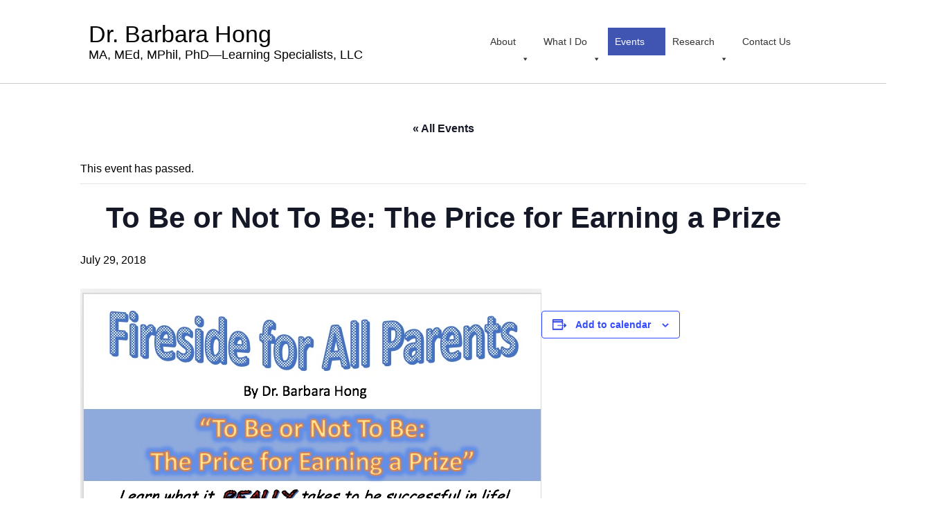

--- FILE ---
content_type: text/html; charset=UTF-8
request_url: https://barbarahong.com/event/to-be-or-not-to-be-the-price-for-earning-a-prize/
body_size: 15909
content:
<!DOCTYPE html PUBLIC "-//W3C//DTD XHTML 1.0 Transitional//EN" "https://www.w3.org/TR/xhtml1/DTD/xhtml1-transitional.dtd">
<html xmlns="https://www.w3.org/1999/xhtml" dir="ltr" lang="en-US" prefix="og: https://ogp.me/ns#">
<head>
<meta charset="UTF-8">
<meta name="viewport" content="width=device-width, initial-scale=1">
<link rel="profile" href="http://gmpg.org/xfn/11">
<link rel="pingback" href="https://barbarahong.com/xmlrpc.php">

<meta http-equiv="content-type" content="text/html; charset=UTF-8" />
<link rel="stylesheet" type="text/css" href="https://barbarahong.com/wp-content/themes/barbarahong/style.css" />
<link rel='stylesheet' id='tec-variables-skeleton-css' href='https://barbarahong.com/wp-content/plugins/event-tickets/common/build/css/variables-skeleton.css?ver=6.10.1' type='text/css' media='all' />
<link rel='stylesheet' id='tribe-common-skeleton-style-css' href='https://barbarahong.com/wp-content/plugins/event-tickets/common/build/css/common-skeleton.css?ver=6.10.1' type='text/css' media='all' />
<link rel='stylesheet' id='tribe-events-views-v2-bootstrap-datepicker-styles-css' href='https://barbarahong.com/wp-content/plugins/the-events-calendar/vendor/bootstrap-datepicker/css/bootstrap-datepicker.standalone.min.css?ver=6.15.14' type='text/css' media='all' />
<link rel='stylesheet' id='tribe-tooltipster-css-css' href='https://barbarahong.com/wp-content/plugins/event-tickets/common/vendor/tooltipster/tooltipster.bundle.min.css?ver=6.10.1' type='text/css' media='all' />
<link rel='stylesheet' id='tribe-events-views-v2-skeleton-css' href='https://barbarahong.com/wp-content/plugins/the-events-calendar/build/css/views-skeleton.css?ver=6.15.14' type='text/css' media='all' />
<link rel='stylesheet' id='tribe-events-views-v2-print-css' href='https://barbarahong.com/wp-content/plugins/the-events-calendar/build/css/views-print.css?ver=6.15.14' type='text/css' media='print' />
<link rel='stylesheet' id='tec-variables-full-css' href='https://barbarahong.com/wp-content/plugins/event-tickets/common/build/css/variables-full.css?ver=6.10.1' type='text/css' media='all' />
<link rel='stylesheet' id='tribe-common-full-style-css' href='https://barbarahong.com/wp-content/plugins/event-tickets/common/build/css/common-full.css?ver=6.10.1' type='text/css' media='all' />
<link rel='stylesheet' id='tribe-events-views-v2-full-css' href='https://barbarahong.com/wp-content/plugins/the-events-calendar/build/css/views-full.css?ver=6.15.14' type='text/css' media='all' />

		<!-- All in One SEO 4.9.3 - aioseo.com -->
		<title>To Be or Not To Be: The Price for Earning a Prize - Dr. Barbara Hong</title>
	<meta name="robots" content="max-image-preview:large" />
	<meta name="author" content="Barbara Hong"/>
	<link rel="canonical" href="https://barbarahong.com/event/to-be-or-not-to-be-the-price-for-earning-a-prize/" />
	<meta name="generator" content="All in One SEO (AIOSEO) 4.9.3" />
		<meta property="og:locale" content="en_US" />
		<meta property="og:site_name" content="Dr. Barbara Hong -   MA, MEd, MPhil, PhD—Learning Specialists, LLC" />
		<meta property="og:type" content="article" />
		<meta property="og:title" content="To Be or Not To Be: The Price for Earning a Prize - Dr. Barbara Hong" />
		<meta property="og:url" content="https://barbarahong.com/event/to-be-or-not-to-be-the-price-for-earning-a-prize/" />
		<meta property="article:published_time" content="2018-08-30T01:51:46+00:00" />
		<meta property="article:modified_time" content="2018-08-30T01:51:46+00:00" />
		<meta name="twitter:card" content="summary_large_image" />
		<meta name="twitter:title" content="To Be or Not To Be: The Price for Earning a Prize - Dr. Barbara Hong" />
		<script type="application/ld+json" class="aioseo-schema">
			{"@context":"https:\/\/schema.org","@graph":[{"@type":"BreadcrumbList","@id":"https:\/\/barbarahong.com\/event\/to-be-or-not-to-be-the-price-for-earning-a-prize\/#breadcrumblist","itemListElement":[{"@type":"ListItem","@id":"https:\/\/barbarahong.com#listItem","position":1,"name":"Home","item":"https:\/\/barbarahong.com","nextItem":{"@type":"ListItem","@id":"https:\/\/barbarahong.com\/events\/#listItem","name":"Events"}},{"@type":"ListItem","@id":"https:\/\/barbarahong.com\/events\/#listItem","position":2,"name":"Events","item":"https:\/\/barbarahong.com\/events\/","nextItem":{"@type":"ListItem","@id":"https:\/\/barbarahong.com\/tag\/faith\/#listItem","name":"Faith"},"previousItem":{"@type":"ListItem","@id":"https:\/\/barbarahong.com#listItem","name":"Home"}},{"@type":"ListItem","@id":"https:\/\/barbarahong.com\/tag\/faith\/#listItem","position":3,"name":"Faith","item":"https:\/\/barbarahong.com\/tag\/faith\/","nextItem":{"@type":"ListItem","@id":"https:\/\/barbarahong.com\/event\/to-be-or-not-to-be-the-price-for-earning-a-prize\/#listItem","name":"To Be or Not To Be: The Price for Earning a Prize"},"previousItem":{"@type":"ListItem","@id":"https:\/\/barbarahong.com\/events\/#listItem","name":"Events"}},{"@type":"ListItem","@id":"https:\/\/barbarahong.com\/event\/to-be-or-not-to-be-the-price-for-earning-a-prize\/#listItem","position":4,"name":"To Be or Not To Be: The Price for Earning a Prize","previousItem":{"@type":"ListItem","@id":"https:\/\/barbarahong.com\/tag\/faith\/#listItem","name":"Faith"}}]},{"@type":"Organization","@id":"https:\/\/barbarahong.com\/#organization","name":"Dr. Barbara Hong","description":"MA, MEd, MPhil, PhD\u2014Learning Specialists, LLC","url":"https:\/\/barbarahong.com\/"},{"@type":"Person","@id":"https:\/\/barbarahong.com\/author\/barbara-hong\/#author","url":"https:\/\/barbarahong.com\/author\/barbara-hong\/","name":"Barbara Hong","image":{"@type":"ImageObject","@id":"https:\/\/barbarahong.com\/event\/to-be-or-not-to-be-the-price-for-earning-a-prize\/#authorImage","url":"https:\/\/secure.gravatar.com\/avatar\/3d06774ac1e02b0a78e79b74210c55b15170bf98a623e7d2e3cf3b8666295c64?s=96&d=mm&r=g","width":96,"height":96,"caption":"Barbara Hong"}},{"@type":"WebPage","@id":"https:\/\/barbarahong.com\/event\/to-be-or-not-to-be-the-price-for-earning-a-prize\/#webpage","url":"https:\/\/barbarahong.com\/event\/to-be-or-not-to-be-the-price-for-earning-a-prize\/","name":"To Be or Not To Be: The Price for Earning a Prize - Dr. Barbara Hong","inLanguage":"en-US","isPartOf":{"@id":"https:\/\/barbarahong.com\/#website"},"breadcrumb":{"@id":"https:\/\/barbarahong.com\/event\/to-be-or-not-to-be-the-price-for-earning-a-prize\/#breadcrumblist"},"author":{"@id":"https:\/\/barbarahong.com\/author\/barbara-hong\/#author"},"creator":{"@id":"https:\/\/barbarahong.com\/author\/barbara-hong\/#author"},"image":{"@type":"ImageObject","url":"https:\/\/barbarahong.com\/wp-content\/uploads\/2018\/08\/8.jpeg","@id":"https:\/\/barbarahong.com\/event\/to-be-or-not-to-be-the-price-for-earning-a-prize\/#mainImage","width":666,"height":962},"primaryImageOfPage":{"@id":"https:\/\/barbarahong.com\/event\/to-be-or-not-to-be-the-price-for-earning-a-prize\/#mainImage"},"datePublished":"2018-08-30T01:51:46+00:00","dateModified":"2018-08-30T01:51:46+00:00"},{"@type":"WebSite","@id":"https:\/\/barbarahong.com\/#website","url":"https:\/\/barbarahong.com\/","name":"Dr. Barbara Hong","description":"MA, MEd, MPhil, PhD\u2014Learning Specialists, LLC","inLanguage":"en-US","publisher":{"@id":"https:\/\/barbarahong.com\/#organization"}}]}
		</script>
		<!-- All in One SEO -->


	<!-- This site is optimized with the Yoast SEO plugin v26.8 - https://yoast.com/product/yoast-seo-wordpress/ -->
	<link rel="canonical" href="https://barbarahong.com/event/to-be-or-not-to-be-the-price-for-earning-a-prize/" />
	<meta property="og:locale" content="en_US" />
	<meta property="og:type" content="article" />
	<meta property="og:title" content="To Be or Not To Be: The Price for Earning a Prize - Dr. Barbara Hong" />
	<meta property="og:url" content="https://barbarahong.com/event/to-be-or-not-to-be-the-price-for-earning-a-prize/" />
	<meta property="og:site_name" content="Dr. Barbara Hong" />
	<meta property="og:image" content="https://barbarahong.com/wp-content/uploads/2018/08/8.jpeg" />
	<meta property="og:image:width" content="666" />
	<meta property="og:image:height" content="962" />
	<meta property="og:image:type" content="image/jpeg" />
	<meta name="twitter:card" content="summary_large_image" />
	<script type="application/ld+json" class="yoast-schema-graph">{"@context":"https://schema.org","@graph":[{"@type":"WebPage","@id":"https://barbarahong.com/event/to-be-or-not-to-be-the-price-for-earning-a-prize/","url":"https://barbarahong.com/event/to-be-or-not-to-be-the-price-for-earning-a-prize/","name":"To Be or Not To Be: The Price for Earning a Prize - Dr. Barbara Hong","isPartOf":{"@id":"https://barbarahong.com/#website"},"primaryImageOfPage":{"@id":"https://barbarahong.com/event/to-be-or-not-to-be-the-price-for-earning-a-prize/#primaryimage"},"image":{"@id":"https://barbarahong.com/event/to-be-or-not-to-be-the-price-for-earning-a-prize/#primaryimage"},"thumbnailUrl":"https://barbarahong.com/wp-content/uploads/2018/08/8.jpeg","datePublished":"2018-08-30T01:51:46+00:00","breadcrumb":{"@id":"https://barbarahong.com/event/to-be-or-not-to-be-the-price-for-earning-a-prize/#breadcrumb"},"inLanguage":"en-US","potentialAction":[{"@type":"ReadAction","target":["https://barbarahong.com/event/to-be-or-not-to-be-the-price-for-earning-a-prize/"]}]},{"@type":"ImageObject","inLanguage":"en-US","@id":"https://barbarahong.com/event/to-be-or-not-to-be-the-price-for-earning-a-prize/#primaryimage","url":"https://barbarahong.com/wp-content/uploads/2018/08/8.jpeg","contentUrl":"https://barbarahong.com/wp-content/uploads/2018/08/8.jpeg","width":666,"height":962},{"@type":"BreadcrumbList","@id":"https://barbarahong.com/event/to-be-or-not-to-be-the-price-for-earning-a-prize/#breadcrumb","itemListElement":[{"@type":"ListItem","position":1,"name":"Home","item":"https://barbarahong.com/"},{"@type":"ListItem","position":2,"name":"Events","item":"https://barbarahong.com/events/"},{"@type":"ListItem","position":3,"name":"To Be or Not To Be: The Price for Earning a Prize"}]},{"@type":"WebSite","@id":"https://barbarahong.com/#website","url":"https://barbarahong.com/","name":"Dr. Barbara Hong","description":"  MA, MEd, MPhil, PhD—Learning Specialists, LLC","publisher":{"@id":"https://barbarahong.com/#/schema/person/9ce9b8c8a4ca3d3318e3c1f45693cbbc"},"potentialAction":[{"@type":"SearchAction","target":{"@type":"EntryPoint","urlTemplate":"https://barbarahong.com/?s={search_term_string}"},"query-input":{"@type":"PropertyValueSpecification","valueRequired":true,"valueName":"search_term_string"}}],"inLanguage":"en-US"},{"@type":["Person","Organization"],"@id":"https://barbarahong.com/#/schema/person/9ce9b8c8a4ca3d3318e3c1f45693cbbc","name":"Barbara Hong","image":{"@type":"ImageObject","inLanguage":"en-US","@id":"https://barbarahong.com/#/schema/person/image/","url":"https://secure.gravatar.com/avatar/3d06774ac1e02b0a78e79b74210c55b15170bf98a623e7d2e3cf3b8666295c64?s=96&d=mm&r=g","contentUrl":"https://secure.gravatar.com/avatar/3d06774ac1e02b0a78e79b74210c55b15170bf98a623e7d2e3cf3b8666295c64?s=96&d=mm&r=g","caption":"Barbara Hong"},"logo":{"@id":"https://barbarahong.com/#/schema/person/image/"},"sameAs":["http://barbarahong.com"]},{"@type":"Event","name":"To Be or Not To Be: The Price for Earning a Prize","description":"","image":{"@id":"https://barbarahong.com/event/to-be-or-not-to-be-the-price-for-earning-a-prize/#primaryimage"},"url":"https://barbarahong.com/event/to-be-or-not-to-be-the-price-for-earning-a-prize/","eventAttendanceMode":"https://schema.org/OfflineEventAttendanceMode","eventStatus":"https://schema.org/EventScheduled","startDate":"2018-07-29T00:00:00+00:00","endDate":"2018-07-29T23:59:59+00:00","location":{"@type":"Place","name":"Singapore","description":"","url":"","address":{"@type":"PostalAddress"},"telephone":"","sameAs":""},"@id":"https://barbarahong.com/event/to-be-or-not-to-be-the-price-for-earning-a-prize/#event","mainEntityOfPage":{"@id":"https://barbarahong.com/event/to-be-or-not-to-be-the-price-for-earning-a-prize/"}}]}</script>
	<!-- / Yoast SEO plugin. -->


<link rel="alternate" type="application/rss+xml" title="Dr. Barbara Hong &raquo; To Be or Not To Be: The Price for Earning a Prize Comments Feed" href="https://barbarahong.com/event/to-be-or-not-to-be-the-price-for-earning-a-prize/feed/" />
<link rel="alternate" title="oEmbed (JSON)" type="application/json+oembed" href="https://barbarahong.com/wp-json/oembed/1.0/embed?url=https%3A%2F%2Fbarbarahong.com%2Fevent%2Fto-be-or-not-to-be-the-price-for-earning-a-prize%2F" />
<link rel="alternate" title="oEmbed (XML)" type="text/xml+oembed" href="https://barbarahong.com/wp-json/oembed/1.0/embed?url=https%3A%2F%2Fbarbarahong.com%2Fevent%2Fto-be-or-not-to-be-the-price-for-earning-a-prize%2F&#038;format=xml" />
		<!-- This site uses the Google Analytics by MonsterInsights plugin v9.11.1 - Using Analytics tracking - https://www.monsterinsights.com/ -->
		<!-- Note: MonsterInsights is not currently configured on this site. The site owner needs to authenticate with Google Analytics in the MonsterInsights settings panel. -->
					<!-- No tracking code set -->
				<!-- / Google Analytics by MonsterInsights -->
		<style id='wp-img-auto-sizes-contain-inline-css' type='text/css'>
img:is([sizes=auto i],[sizes^="auto," i]){contain-intrinsic-size:3000px 1500px}
/*# sourceURL=wp-img-auto-sizes-contain-inline-css */
</style>

<link rel='stylesheet' id='dashicons-css' href='https://barbarahong.com/wp-includes/css/dashicons.min.css?ver=6.9' type='text/css' media='all' />
<link rel='stylesheet' id='event-tickets-tickets-css-css' href='https://barbarahong.com/wp-content/plugins/event-tickets/build/css/tickets.css?ver=5.27.3' type='text/css' media='all' />
<link rel='stylesheet' id='event-tickets-tickets-rsvp-css-css' href='https://barbarahong.com/wp-content/plugins/event-tickets/build/css/rsvp-v1.css?ver=5.27.3' type='text/css' media='all' />
<link rel='stylesheet' id='tribe-events-v2-single-skeleton-css' href='https://barbarahong.com/wp-content/plugins/the-events-calendar/build/css/tribe-events-single-skeleton.css?ver=6.15.14' type='text/css' media='all' />
<link rel='stylesheet' id='tribe-events-v2-single-skeleton-full-css' href='https://barbarahong.com/wp-content/plugins/the-events-calendar/build/css/tribe-events-single-full.css?ver=6.15.14' type='text/css' media='all' />
<style id='wp-emoji-styles-inline-css' type='text/css'>

	img.wp-smiley, img.emoji {
		display: inline !important;
		border: none !important;
		box-shadow: none !important;
		height: 1em !important;
		width: 1em !important;
		margin: 0 0.07em !important;
		vertical-align: -0.1em !important;
		background: none !important;
		padding: 0 !important;
	}
/*# sourceURL=wp-emoji-styles-inline-css */
</style>
<link rel='stylesheet' id='wp-block-library-css' href='https://barbarahong.com/wp-includes/css/dist/block-library/style.min.css?ver=6.9' type='text/css' media='all' />
<style id='classic-theme-styles-inline-css' type='text/css'>
/*! This file is auto-generated */
.wp-block-button__link{color:#fff;background-color:#32373c;border-radius:9999px;box-shadow:none;text-decoration:none;padding:calc(.667em + 2px) calc(1.333em + 2px);font-size:1.125em}.wp-block-file__button{background:#32373c;color:#fff;text-decoration:none}
/*# sourceURL=/wp-includes/css/classic-themes.min.css */
</style>
<link rel='stylesheet' id='aioseo/css/src/vue/standalone/blocks/table-of-contents/global.scss-css' href='https://barbarahong.com/wp-content/plugins/all-in-one-seo-pack/dist/Lite/assets/css/table-of-contents/global.e90f6d47.css?ver=4.9.3' type='text/css' media='all' />
<link rel='stylesheet' id='mediaelement-css' href='https://barbarahong.com/wp-includes/js/mediaelement/mediaelementplayer-legacy.min.css?ver=4.2.17' type='text/css' media='all' />
<link rel='stylesheet' id='wp-mediaelement-css' href='https://barbarahong.com/wp-includes/js/mediaelement/wp-mediaelement.min.css?ver=6.9' type='text/css' media='all' />
<style id='jetpack-sharing-buttons-style-inline-css' type='text/css'>
.jetpack-sharing-buttons__services-list{display:flex;flex-direction:row;flex-wrap:wrap;gap:0;list-style-type:none;margin:5px;padding:0}.jetpack-sharing-buttons__services-list.has-small-icon-size{font-size:12px}.jetpack-sharing-buttons__services-list.has-normal-icon-size{font-size:16px}.jetpack-sharing-buttons__services-list.has-large-icon-size{font-size:24px}.jetpack-sharing-buttons__services-list.has-huge-icon-size{font-size:36px}@media print{.jetpack-sharing-buttons__services-list{display:none!important}}.editor-styles-wrapper .wp-block-jetpack-sharing-buttons{gap:0;padding-inline-start:0}ul.jetpack-sharing-buttons__services-list.has-background{padding:1.25em 2.375em}
/*# sourceURL=https://barbarahong.com/wp-content/plugins/jetpack/_inc/blocks/sharing-buttons/view.css */
</style>
<style id='global-styles-inline-css' type='text/css'>
:root{--wp--preset--aspect-ratio--square: 1;--wp--preset--aspect-ratio--4-3: 4/3;--wp--preset--aspect-ratio--3-4: 3/4;--wp--preset--aspect-ratio--3-2: 3/2;--wp--preset--aspect-ratio--2-3: 2/3;--wp--preset--aspect-ratio--16-9: 16/9;--wp--preset--aspect-ratio--9-16: 9/16;--wp--preset--color--black: #000000;--wp--preset--color--cyan-bluish-gray: #abb8c3;--wp--preset--color--white: #ffffff;--wp--preset--color--pale-pink: #f78da7;--wp--preset--color--vivid-red: #cf2e2e;--wp--preset--color--luminous-vivid-orange: #ff6900;--wp--preset--color--luminous-vivid-amber: #fcb900;--wp--preset--color--light-green-cyan: #7bdcb5;--wp--preset--color--vivid-green-cyan: #00d084;--wp--preset--color--pale-cyan-blue: #8ed1fc;--wp--preset--color--vivid-cyan-blue: #0693e3;--wp--preset--color--vivid-purple: #9b51e0;--wp--preset--gradient--vivid-cyan-blue-to-vivid-purple: linear-gradient(135deg,rgb(6,147,227) 0%,rgb(155,81,224) 100%);--wp--preset--gradient--light-green-cyan-to-vivid-green-cyan: linear-gradient(135deg,rgb(122,220,180) 0%,rgb(0,208,130) 100%);--wp--preset--gradient--luminous-vivid-amber-to-luminous-vivid-orange: linear-gradient(135deg,rgb(252,185,0) 0%,rgb(255,105,0) 100%);--wp--preset--gradient--luminous-vivid-orange-to-vivid-red: linear-gradient(135deg,rgb(255,105,0) 0%,rgb(207,46,46) 100%);--wp--preset--gradient--very-light-gray-to-cyan-bluish-gray: linear-gradient(135deg,rgb(238,238,238) 0%,rgb(169,184,195) 100%);--wp--preset--gradient--cool-to-warm-spectrum: linear-gradient(135deg,rgb(74,234,220) 0%,rgb(151,120,209) 20%,rgb(207,42,186) 40%,rgb(238,44,130) 60%,rgb(251,105,98) 80%,rgb(254,248,76) 100%);--wp--preset--gradient--blush-light-purple: linear-gradient(135deg,rgb(255,206,236) 0%,rgb(152,150,240) 100%);--wp--preset--gradient--blush-bordeaux: linear-gradient(135deg,rgb(254,205,165) 0%,rgb(254,45,45) 50%,rgb(107,0,62) 100%);--wp--preset--gradient--luminous-dusk: linear-gradient(135deg,rgb(255,203,112) 0%,rgb(199,81,192) 50%,rgb(65,88,208) 100%);--wp--preset--gradient--pale-ocean: linear-gradient(135deg,rgb(255,245,203) 0%,rgb(182,227,212) 50%,rgb(51,167,181) 100%);--wp--preset--gradient--electric-grass: linear-gradient(135deg,rgb(202,248,128) 0%,rgb(113,206,126) 100%);--wp--preset--gradient--midnight: linear-gradient(135deg,rgb(2,3,129) 0%,rgb(40,116,252) 100%);--wp--preset--font-size--small: 13px;--wp--preset--font-size--medium: 20px;--wp--preset--font-size--large: 36px;--wp--preset--font-size--x-large: 42px;--wp--preset--spacing--20: 0.44rem;--wp--preset--spacing--30: 0.67rem;--wp--preset--spacing--40: 1rem;--wp--preset--spacing--50: 1.5rem;--wp--preset--spacing--60: 2.25rem;--wp--preset--spacing--70: 3.38rem;--wp--preset--spacing--80: 5.06rem;--wp--preset--shadow--natural: 6px 6px 9px rgba(0, 0, 0, 0.2);--wp--preset--shadow--deep: 12px 12px 50px rgba(0, 0, 0, 0.4);--wp--preset--shadow--sharp: 6px 6px 0px rgba(0, 0, 0, 0.2);--wp--preset--shadow--outlined: 6px 6px 0px -3px rgb(255, 255, 255), 6px 6px rgb(0, 0, 0);--wp--preset--shadow--crisp: 6px 6px 0px rgb(0, 0, 0);}:where(.is-layout-flex){gap: 0.5em;}:where(.is-layout-grid){gap: 0.5em;}body .is-layout-flex{display: flex;}.is-layout-flex{flex-wrap: wrap;align-items: center;}.is-layout-flex > :is(*, div){margin: 0;}body .is-layout-grid{display: grid;}.is-layout-grid > :is(*, div){margin: 0;}:where(.wp-block-columns.is-layout-flex){gap: 2em;}:where(.wp-block-columns.is-layout-grid){gap: 2em;}:where(.wp-block-post-template.is-layout-flex){gap: 1.25em;}:where(.wp-block-post-template.is-layout-grid){gap: 1.25em;}.has-black-color{color: var(--wp--preset--color--black) !important;}.has-cyan-bluish-gray-color{color: var(--wp--preset--color--cyan-bluish-gray) !important;}.has-white-color{color: var(--wp--preset--color--white) !important;}.has-pale-pink-color{color: var(--wp--preset--color--pale-pink) !important;}.has-vivid-red-color{color: var(--wp--preset--color--vivid-red) !important;}.has-luminous-vivid-orange-color{color: var(--wp--preset--color--luminous-vivid-orange) !important;}.has-luminous-vivid-amber-color{color: var(--wp--preset--color--luminous-vivid-amber) !important;}.has-light-green-cyan-color{color: var(--wp--preset--color--light-green-cyan) !important;}.has-vivid-green-cyan-color{color: var(--wp--preset--color--vivid-green-cyan) !important;}.has-pale-cyan-blue-color{color: var(--wp--preset--color--pale-cyan-blue) !important;}.has-vivid-cyan-blue-color{color: var(--wp--preset--color--vivid-cyan-blue) !important;}.has-vivid-purple-color{color: var(--wp--preset--color--vivid-purple) !important;}.has-black-background-color{background-color: var(--wp--preset--color--black) !important;}.has-cyan-bluish-gray-background-color{background-color: var(--wp--preset--color--cyan-bluish-gray) !important;}.has-white-background-color{background-color: var(--wp--preset--color--white) !important;}.has-pale-pink-background-color{background-color: var(--wp--preset--color--pale-pink) !important;}.has-vivid-red-background-color{background-color: var(--wp--preset--color--vivid-red) !important;}.has-luminous-vivid-orange-background-color{background-color: var(--wp--preset--color--luminous-vivid-orange) !important;}.has-luminous-vivid-amber-background-color{background-color: var(--wp--preset--color--luminous-vivid-amber) !important;}.has-light-green-cyan-background-color{background-color: var(--wp--preset--color--light-green-cyan) !important;}.has-vivid-green-cyan-background-color{background-color: var(--wp--preset--color--vivid-green-cyan) !important;}.has-pale-cyan-blue-background-color{background-color: var(--wp--preset--color--pale-cyan-blue) !important;}.has-vivid-cyan-blue-background-color{background-color: var(--wp--preset--color--vivid-cyan-blue) !important;}.has-vivid-purple-background-color{background-color: var(--wp--preset--color--vivid-purple) !important;}.has-black-border-color{border-color: var(--wp--preset--color--black) !important;}.has-cyan-bluish-gray-border-color{border-color: var(--wp--preset--color--cyan-bluish-gray) !important;}.has-white-border-color{border-color: var(--wp--preset--color--white) !important;}.has-pale-pink-border-color{border-color: var(--wp--preset--color--pale-pink) !important;}.has-vivid-red-border-color{border-color: var(--wp--preset--color--vivid-red) !important;}.has-luminous-vivid-orange-border-color{border-color: var(--wp--preset--color--luminous-vivid-orange) !important;}.has-luminous-vivid-amber-border-color{border-color: var(--wp--preset--color--luminous-vivid-amber) !important;}.has-light-green-cyan-border-color{border-color: var(--wp--preset--color--light-green-cyan) !important;}.has-vivid-green-cyan-border-color{border-color: var(--wp--preset--color--vivid-green-cyan) !important;}.has-pale-cyan-blue-border-color{border-color: var(--wp--preset--color--pale-cyan-blue) !important;}.has-vivid-cyan-blue-border-color{border-color: var(--wp--preset--color--vivid-cyan-blue) !important;}.has-vivid-purple-border-color{border-color: var(--wp--preset--color--vivid-purple) !important;}.has-vivid-cyan-blue-to-vivid-purple-gradient-background{background: var(--wp--preset--gradient--vivid-cyan-blue-to-vivid-purple) !important;}.has-light-green-cyan-to-vivid-green-cyan-gradient-background{background: var(--wp--preset--gradient--light-green-cyan-to-vivid-green-cyan) !important;}.has-luminous-vivid-amber-to-luminous-vivid-orange-gradient-background{background: var(--wp--preset--gradient--luminous-vivid-amber-to-luminous-vivid-orange) !important;}.has-luminous-vivid-orange-to-vivid-red-gradient-background{background: var(--wp--preset--gradient--luminous-vivid-orange-to-vivid-red) !important;}.has-very-light-gray-to-cyan-bluish-gray-gradient-background{background: var(--wp--preset--gradient--very-light-gray-to-cyan-bluish-gray) !important;}.has-cool-to-warm-spectrum-gradient-background{background: var(--wp--preset--gradient--cool-to-warm-spectrum) !important;}.has-blush-light-purple-gradient-background{background: var(--wp--preset--gradient--blush-light-purple) !important;}.has-blush-bordeaux-gradient-background{background: var(--wp--preset--gradient--blush-bordeaux) !important;}.has-luminous-dusk-gradient-background{background: var(--wp--preset--gradient--luminous-dusk) !important;}.has-pale-ocean-gradient-background{background: var(--wp--preset--gradient--pale-ocean) !important;}.has-electric-grass-gradient-background{background: var(--wp--preset--gradient--electric-grass) !important;}.has-midnight-gradient-background{background: var(--wp--preset--gradient--midnight) !important;}.has-small-font-size{font-size: var(--wp--preset--font-size--small) !important;}.has-medium-font-size{font-size: var(--wp--preset--font-size--medium) !important;}.has-large-font-size{font-size: var(--wp--preset--font-size--large) !important;}.has-x-large-font-size{font-size: var(--wp--preset--font-size--x-large) !important;}
:where(.wp-block-post-template.is-layout-flex){gap: 1.25em;}:where(.wp-block-post-template.is-layout-grid){gap: 1.25em;}
:where(.wp-block-term-template.is-layout-flex){gap: 1.25em;}:where(.wp-block-term-template.is-layout-grid){gap: 1.25em;}
:where(.wp-block-columns.is-layout-flex){gap: 2em;}:where(.wp-block-columns.is-layout-grid){gap: 2em;}
:root :where(.wp-block-pullquote){font-size: 1.5em;line-height: 1.6;}
/*# sourceURL=global-styles-inline-css */
</style>
<link rel='stylesheet' id='tec-events-elementor-widgets-base-styles-css' href='https://barbarahong.com/wp-content/plugins/the-events-calendar/build/css/integrations/plugins/elementor/widgets/widget-base.css?ver=6.15.14' type='text/css' media='all' />
<link rel='stylesheet' id='elementor-event-template-7292-css' href='http://barbarahong.com/wp-content/uploads/elementor/css/post-7292.css?ver=6.15.14' type='text/css' media='all' />
<link rel='stylesheet' id='megamenu-css' href='https://barbarahong.com/wp-content/uploads/maxmegamenu/style.css?ver=17eef8' type='text/css' media='all' />
<link rel='stylesheet' id='event-tickets-rsvp-css' href='https://barbarahong.com/wp-content/plugins/event-tickets/build/css/rsvp.css?ver=5.27.3' type='text/css' media='all' />
<!--n2css--><!--n2js--><script type="text/javascript" src="https://barbarahong.com/wp-includes/js/jquery/jquery.min.js?ver=3.7.1" id="jquery-core-js"></script>
<script type="text/javascript" src="https://barbarahong.com/wp-includes/js/jquery/jquery-migrate.min.js?ver=3.4.1" id="jquery-migrate-js"></script>
<script type="text/javascript" src="https://barbarahong.com/wp-content/plugins/event-tickets/common/build/js/tribe-common.js?ver=9c44e11f3503a33e9540" id="tribe-common-js"></script>
<script type="text/javascript" src="https://barbarahong.com/wp-content/plugins/the-events-calendar/build/js/views/breakpoints.js?ver=4208de2df2852e0b91ec" id="tribe-events-views-v2-breakpoints-js"></script>
<link rel="https://api.w.org/" href="https://barbarahong.com/wp-json/" /><link rel="alternate" title="JSON" type="application/json" href="https://barbarahong.com/wp-json/wp/v2/tribe_events/494" /><link rel="EditURI" type="application/rsd+xml" title="RSD" href="https://barbarahong.com/xmlrpc.php?rsd" />
<meta name="generator" content="WordPress 6.9" />
<link rel='shortlink' href='https://barbarahong.com/?p=494' />
<script type="text/javascript">
(function(url){
	if(/(?:Chrome\/26\.0\.1410\.63 Safari\/537\.31|WordfenceTestMonBot)/.test(navigator.userAgent)){ return; }
	var addEvent = function(evt, handler) {
		if (window.addEventListener) {
			document.addEventListener(evt, handler, false);
		} else if (window.attachEvent) {
			document.attachEvent('on' + evt, handler);
		}
	};
	var removeEvent = function(evt, handler) {
		if (window.removeEventListener) {
			document.removeEventListener(evt, handler, false);
		} else if (window.detachEvent) {
			document.detachEvent('on' + evt, handler);
		}
	};
	var evts = 'contextmenu dblclick drag dragend dragenter dragleave dragover dragstart drop keydown keypress keyup mousedown mousemove mouseout mouseover mouseup mousewheel scroll'.split(' ');
	var logHuman = function() {
		if (window.wfLogHumanRan) { return; }
		window.wfLogHumanRan = true;
		var wfscr = document.createElement('script');
		wfscr.type = 'text/javascript';
		wfscr.async = true;
		wfscr.src = url + '&r=' + Math.random();
		(document.getElementsByTagName('head')[0]||document.getElementsByTagName('body')[0]).appendChild(wfscr);
		for (var i = 0; i < evts.length; i++) {
			removeEvent(evts[i], logHuman);
		}
	};
	for (var i = 0; i < evts.length; i++) {
		addEvent(evts[i], logHuman);
	}
})('//barbarahong.com/?wordfence_lh=1&hid=1D65ECF3338899C7C73D22710FD0E0EB');
</script><meta name="et-api-version" content="v1"><meta name="et-api-origin" content="https://barbarahong.com"><link rel="https://theeventscalendar.com/" href="https://barbarahong.com/wp-json/tribe/tickets/v1/" /><meta name="tec-api-version" content="v1"><meta name="tec-api-origin" content="https://barbarahong.com"><link rel="alternate" href="https://barbarahong.com/wp-json/tribe/events/v1/events/494" /><meta name="generator" content="Elementor 3.34.2; features: additional_custom_breakpoints; settings: css_print_method-external, google_font-enabled, font_display-auto">
			<style>
				.e-con.e-parent:nth-of-type(n+4):not(.e-lazyloaded):not(.e-no-lazyload),
				.e-con.e-parent:nth-of-type(n+4):not(.e-lazyloaded):not(.e-no-lazyload) * {
					background-image: none !important;
				}
				@media screen and (max-height: 1024px) {
					.e-con.e-parent:nth-of-type(n+3):not(.e-lazyloaded):not(.e-no-lazyload),
					.e-con.e-parent:nth-of-type(n+3):not(.e-lazyloaded):not(.e-no-lazyload) * {
						background-image: none !important;
					}
				}
				@media screen and (max-height: 640px) {
					.e-con.e-parent:nth-of-type(n+2):not(.e-lazyloaded):not(.e-no-lazyload),
					.e-con.e-parent:nth-of-type(n+2):not(.e-lazyloaded):not(.e-no-lazyload) * {
						background-image: none !important;
					}
				}
			</style>
			<style type="text/css">/** Mega Menu CSS: fs **/</style>
<link rel="alternate" type="application/rss+xml" href="https://barbarahong.com/feed/" title="Dr. Barbara Hong latest posts" />
<link rel="alternate" type="application/rss+xml" href="https://barbarahong.com/comments/feed/" title="Dr. Barbara Hong latest comments" />
</head>
<body class="wp-singular tribe_events-template-default single single-tribe_events postid-494 wp-theme-barbarahong tribe-events-page-template tribe-no-js tribe-filter-live mega-menu-main-menu events-single tribe-events-style-full tribe-events-style-theme elementor-default elementor-kit-6082 tribe-theme-barbarahong" > 
<div id="header">
<div class="wrapper">
<div id="logo"><a href="http://barbarahong.com" style="text-decoration: none; color: #000000">Dr. Barbara Hong<br /> <span class="logosubtitle">  MA, MEd, MPhil, PhD—Learning Specialists, LLC</span></a></div>	
<div id="navigation"><div id="mega-menu-wrap-main-menu" class="mega-menu-wrap"><div class="mega-menu-toggle"><div class="mega-toggle-blocks-left"></div><div class="mega-toggle-blocks-center"></div><div class="mega-toggle-blocks-right"><div class='mega-toggle-block mega-menu-toggle-block mega-toggle-block-1' id='mega-toggle-block-1' tabindex='0'><button class='mega-toggle-standard mega-toggle-label' aria-expanded='false'><span class='mega-toggle-label-closed'></span><span class='mega-toggle-label-open'></span></button></div></div></div><ul id="mega-menu-main-menu" class="mega-menu max-mega-menu mega-menu-horizontal mega-no-js" data-event="hover_intent" data-effect="fade_up" data-effect-speed="200" data-effect-mobile="disabled" data-effect-speed-mobile="0" data-mobile-force-width="false" data-second-click="go" data-document-click="collapse" data-vertical-behaviour="standard" data-breakpoint="600" data-unbind="true" data-mobile-state="collapse_all" data-mobile-direction="vertical" data-hover-intent-timeout="300" data-hover-intent-interval="100"><li class="mega-menu-item mega-menu-item-type-custom mega-menu-item-object-custom mega-menu-item-has-children mega-align-bottom-left mega-menu-flyout mega-menu-item-74" id="mega-menu-item-74"><a class="mega-menu-link" href="#" aria-expanded="false" tabindex="0">About<span class="mega-indicator" aria-hidden="true"></span></a>
<ul class="mega-sub-menu">
<li class="mega-menu-item mega-menu-item-type-post_type mega-menu-item-object-page mega-menu-item-83" id="mega-menu-item-83"><a class="mega-menu-link" href="https://barbarahong.com/biography/">Biography</a></li><li class="mega-menu-item mega-menu-item-type-post_type mega-menu-item-object-page mega-menu-item-90" id="mega-menu-item-90"><a class="mega-menu-link" href="https://barbarahong.com/education/">Education</a></li><li class="mega-menu-item mega-menu-item-type-post_type mega-menu-item-object-page mega-menu-item-has-children mega-menu-item-98" id="mega-menu-item-98"><a class="mega-menu-link" href="https://barbarahong.com/professional-profile/" aria-expanded="false">Professional Profile<span class="mega-indicator" aria-hidden="true"></span></a>
	<ul class="mega-sub-menu">
<li class="mega-menu-item mega-menu-item-type-post_type mega-menu-item-object-page mega-menu-item-94" id="mega-menu-item-94"><a class="mega-menu-link" href="https://barbarahong.com/licensures/">Licensure</a></li>	</ul>
</li><li class="mega-menu-item mega-menu-item-type-post_type mega-menu-item-object-page mega-menu-item-91" id="mega-menu-item-91"><a class="mega-menu-link" href="https://barbarahong.com/fulbright/">FULBRIGHT</a></li></ul>
</li><li class="mega-menu-item mega-menu-item-type-custom mega-menu-item-object-custom mega-menu-item-has-children mega-align-bottom-left mega-menu-flyout mega-menu-item-75" id="mega-menu-item-75"><a class="mega-menu-link" href="#" aria-expanded="false" tabindex="0">What I Do<span class="mega-indicator" aria-hidden="true"></span></a>
<ul class="mega-sub-menu">
<li class="mega-menu-item mega-menu-item-type-post_type mega-menu-item-object-page mega-menu-item-has-children mega-menu-item-99" id="mega-menu-item-99"><a class="mega-menu-link" href="https://barbarahong.com/speaking/" aria-expanded="false">Speaking Engagement<span class="mega-indicator" aria-hidden="true"></span></a>
	<ul class="mega-sub-menu">
<li class="mega-menu-item mega-menu-item-type-post_type mega-menu-item-object-page mega-menu-item-has-children mega-menu-item-78" id="mega-menu-item-78"><a class="mega-menu-link" href="https://barbarahong.com/book/" aria-expanded="false">Failing UP book<span class="mega-indicator" aria-hidden="true"></span></a>
		<ul class="mega-sub-menu">
<li class="mega-menu-item mega-menu-item-type-post_type mega-menu-item-object-page mega-menu-item-7734" id="mega-menu-item-7734"><a class="mega-menu-link" href="https://barbarahong.com/comments-from-audience/">Comments from Audience</a></li>		</ul>
</li><li class="mega-menu-item mega-menu-item-type-post_type mega-menu-item-object-page mega-menu-item-7808" id="mega-menu-item-7808"><a class="mega-menu-link" href="https://barbarahong.com/m-a-p-my-aspiration-plan/">M.A.P – My Aspiration Plan</a></li><li class="mega-menu-item mega-menu-item-type-post_type mega-menu-item-object-page mega-menu-item-87" id="mega-menu-item-87"><a class="mega-menu-link" href="https://barbarahong.com/areas-of-expertise/">Areas of Expertise</a></li>	</ul>
</li><li class="mega-menu-item mega-menu-item-type-post_type mega-menu-item-object-page mega-menu-item-has-children mega-menu-item-97" id="mega-menu-item-97"><a class="mega-menu-link" href="https://barbarahong.com/professional-development/" aria-expanded="false">Professional Development<span class="mega-indicator" aria-hidden="true"></span></a>
	<ul class="mega-sub-menu">
<li class="mega-menu-item mega-menu-item-type-post_type mega-menu-item-object-page mega-menu-item-180" id="mega-menu-item-180"><a class="mega-menu-link" href="https://barbarahong.com/training-for-parents/">Colleges, K-12 Schools, & Parents</a></li>	</ul>
</li><li class="mega-menu-item mega-menu-item-type-custom mega-menu-item-object-custom mega-menu-item-has-children mega-menu-item-167" id="mega-menu-item-167"><a class="mega-menu-link" href="#" aria-expanded="false">Advocacy<span class="mega-indicator" aria-hidden="true"></span></a>
	<ul class="mega-sub-menu">
<li class="mega-menu-item mega-menu-item-type-post_type mega-menu-item-object-page mega-menu-item-95" id="mega-menu-item-95"><a class="mega-menu-link" href="https://barbarahong.com/parents-as-advocates-for-change-in-education-pace/">P.A.C.E.</a></li>	</ul>
</li></ul>
</li><li class="mega-menu-item mega-menu-item-type-post_type_archive mega-menu-item-object-tribe_events mega-menu-item-has-children mega-current-menu-item current_page_item mega-align-bottom-left mega-menu-flyout mega-menu-item-154" id="mega-menu-item-154"><a class="mega-menu-link" href="https://barbarahong.com/events/" aria-expanded="false" tabindex="0">Events<span class="mega-indicator" aria-hidden="true"></span></a>
<ul class="mega-sub-menu">
<li class="mega-menu-item mega-menu-item-type-post_type mega-menu-item-object-page mega-menu-item-79" id="mega-menu-item-79"><a class="mega-menu-link" href="https://barbarahong.com/affiliations/">Affiliation</a></li><li class="mega-menu-item mega-menu-item-type-post_type mega-menu-item-object-page mega-menu-item-610" id="mega-menu-item-610"><a class="mega-menu-link" href="https://barbarahong.com/press-kit/">Press Kit</a></li></ul>
</li><li class="mega-menu-item mega-menu-item-type-custom mega-menu-item-object-custom mega-menu-item-has-children mega-align-bottom-left mega-menu-flyout mega-menu-item-76" id="mega-menu-item-76"><a class="mega-menu-link" href="#" aria-expanded="false" tabindex="0">Research<span class="mega-indicator" aria-hidden="true"></span></a>
<ul class="mega-sub-menu">
<li class="mega-menu-item mega-menu-item-type-custom mega-menu-item-object-custom mega-menu-item-has-children mega-menu-item-361" id="mega-menu-item-361"><a class="mega-menu-link" href="#" aria-expanded="false">Publications<span class="mega-indicator" aria-hidden="true"></span></a>
	<ul class="mega-sub-menu">
<li class="mega-menu-item mega-menu-item-type-post_type mega-menu-item-object-page mega-menu-item-173" id="mega-menu-item-173"><a class="mega-menu-link" href="https://barbarahong.com/papers/">Sample Papers</a></li><li class="mega-menu-item mega-menu-item-type-post_type mega-menu-item-object-page mega-menu-item-364" id="mega-menu-item-364"><a class="mega-menu-link" href="https://barbarahong.com/book-reviews/">Sample Chapters</a></li>	</ul>
</li><li class="mega-menu-item mega-menu-item-type-post_type mega-menu-item-object-page mega-menu-item-89" id="mega-menu-item-89"><a class="mega-menu-link" href="https://barbarahong.com/editorship/">Editorship</a></li><li class="mega-menu-item mega-menu-item-type-post_type mega-menu-item-object-page mega-menu-item-93" id="mega-menu-item-93"><a class="mega-menu-link" href="https://barbarahong.com/instrumentation/">Instrumentation</a></li></ul>
</li><li class="mega-menu-item mega-menu-item-type-post_type mega-menu-item-object-page mega-align-bottom-left mega-menu-flyout mega-menu-item-77" id="mega-menu-item-77"><a class="mega-menu-link" href="https://barbarahong.com/contact/" tabindex="0">Contact Us</a></li></ul></div></div>
</div>
<div class="clear"></div>		
</div>		<section id="tribe-events-pg-template" class="tribe-events-pg-template" role="main"><div class="tribe-events-before-html"></div><span class="tribe-events-ajax-loading"><img class="tribe-events-spinner-medium" src="https://barbarahong.com/wp-content/plugins/the-events-calendar/src/resources/images/tribe-loading.gif" alt="Loading Events" /></span>
<div id="tribe-events-content" class="tribe-events-single">

	<p class="tribe-events-back">
		<a href="https://barbarahong.com/events/"> &laquo; All Events</a>
	</p>

	<!-- Notices -->
	<div class="tribe-events-notices"><ul><li>This event has passed.</li></ul></div>
	<h1 class="tribe-events-single-event-title">To Be or Not To Be: The Price for Earning a Prize</h1>
	<div class="tribe-events-schedule tribe-clearfix">
		<div><span class="tribe-event-date-start">July 29, 2018</span></div>			</div>

	<!-- Event header -->
	<div id="tribe-events-header"  data-title="To Be or Not To Be: The Price for Earning a Prize - Dr. Barbara Hong" data-viewtitle="To Be or Not To Be: The Price for Earning a Prize">
		<!-- Navigation -->
		<nav class="tribe-events-nav-pagination" aria-label="Event Navigation">
			<ul class="tribe-events-sub-nav">
				<li class="tribe-events-nav-previous"><a href="https://barbarahong.com/event/the-gift-of-trials/"><span>&laquo;</span> The Gift of Trials</a></li>
				<li class="tribe-events-nav-next"><a href="https://barbarahong.com/event/keynote-at-hawaii-alpha-delta-kappa-leadership-conference/">Keynote at Hawaii Alpha Delta Kappa Leadership Conference <span>&raquo;</span></a></li>
			</ul>
			<!-- .tribe-events-sub-nav -->
		</nav>
	</div>
	<!-- #tribe-events-header -->

			<div id="post-494" class="post-494 tribe_events type-tribe_events status-publish has-post-thumbnail hentry tag-attributes tag-faith tag-judgment tag-trials">
			<!-- Event featured image, but exclude link -->
			<div class="tribe-events-event-image"><img width="666" height="962" src="https://barbarahong.com/wp-content/uploads/2018/08/8.jpeg" class="attachment-full size-full wp-post-image" alt="" decoding="async" srcset="https://barbarahong.com/wp-content/uploads/2018/08/8.jpeg 666w, https://barbarahong.com/wp-content/uploads/2018/08/8-208x300.jpeg 208w, https://barbarahong.com/wp-content/uploads/2018/08/8-600x867.jpeg 600w" sizes="(max-width: 666px) 100vw, 666px" /></div>
			<!-- Event content -->
						<div class="tribe-events-single-event-description tribe-events-content">
							</div>
			<!-- .tribe-events-single-event-description -->
			<div class="tribe-events tribe-common">
	<div class="tribe-events-c-subscribe-dropdown__container">
		<div class="tribe-events-c-subscribe-dropdown">
			<div class="tribe-common-c-btn-border tribe-events-c-subscribe-dropdown__button">
				<svg
	 class="tribe-common-c-svgicon tribe-common-c-svgicon--cal-export tribe-events-c-subscribe-dropdown__export-icon" 	aria-hidden="true"
	viewBox="0 0 23 17"
	xmlns="http://www.w3.org/2000/svg"
>
	<path fill-rule="evenodd" clip-rule="evenodd" d="M.128.896V16.13c0 .211.145.383.323.383h15.354c.179 0 .323-.172.323-.383V.896c0-.212-.144-.383-.323-.383H.451C.273.513.128.684.128.896Zm16 6.742h-.901V4.679H1.009v10.729h14.218v-3.336h.901V7.638ZM1.01 1.614h14.218v2.058H1.009V1.614Z" />
	<path d="M20.5 9.846H8.312M18.524 6.953l2.89 2.909-2.855 2.855" stroke-width="1.2" stroke-linecap="round" stroke-linejoin="round"/>
</svg>
				<button
					class="tribe-events-c-subscribe-dropdown__button-text"
					aria-expanded="false"
					aria-controls="tribe-events-subscribe-dropdown-content"
					aria-label="View links to add events to your calendar"
				>
					Add to calendar				</button>
				<svg
	 class="tribe-common-c-svgicon tribe-common-c-svgicon--caret-down tribe-events-c-subscribe-dropdown__button-icon" 	aria-hidden="true"
	viewBox="0 0 10 7"
	xmlns="http://www.w3.org/2000/svg"
>
	<path fill-rule="evenodd" clip-rule="evenodd" d="M1.008.609L5 4.6 8.992.61l.958.958L5 6.517.05 1.566l.958-.958z" class="tribe-common-c-svgicon__svg-fill"/>
</svg>
			</div>
			<div id="tribe-events-subscribe-dropdown-content" class="tribe-events-c-subscribe-dropdown__content">
				<ul class="tribe-events-c-subscribe-dropdown__list">
											
<li class="tribe-events-c-subscribe-dropdown__list-item tribe-events-c-subscribe-dropdown__list-item--gcal">
	<a
		href="https://www.google.com/calendar/event?action=TEMPLATE&#038;dates=20180729T000000/20180729T235959&#038;text=To%20Be%20or%20Not%20To%20Be%3A%20The%20Price%20for%20Earning%20a%20Prize&#038;location=Singapore&#038;trp=false&#038;ctz=UTC+0&#038;sprop=website:https://barbarahong.com"
		class="tribe-events-c-subscribe-dropdown__list-item-link"
		target="_blank"
		rel="noopener noreferrer nofollow noindex"
	>
		Google Calendar	</a>
</li>
											
<li class="tribe-events-c-subscribe-dropdown__list-item tribe-events-c-subscribe-dropdown__list-item--ical">
	<a
		href="webcal://barbarahong.com/event/to-be-or-not-to-be-the-price-for-earning-a-prize/?ical=1"
		class="tribe-events-c-subscribe-dropdown__list-item-link"
		target="_blank"
		rel="noopener noreferrer nofollow noindex"
	>
		iCalendar	</a>
</li>
											
<li class="tribe-events-c-subscribe-dropdown__list-item tribe-events-c-subscribe-dropdown__list-item--outlook-365">
	<a
		href="https://outlook.office.com/owa/?path=/calendar/action/compose&#038;rrv=addevent&#038;startdt=2018-07-29T00%3A00%3A00%2B00%3A00&#038;enddt=2018-07-29T00%3A00%3A00&#038;location=Singapore&#038;subject=To%20Be%20or%20Not%20To%20Be%3A%20The%20Price%20for%20Earning%20a%20Prize&#038;body"
		class="tribe-events-c-subscribe-dropdown__list-item-link"
		target="_blank"
		rel="noopener noreferrer nofollow noindex"
	>
		Outlook 365	</a>
</li>
											
<li class="tribe-events-c-subscribe-dropdown__list-item tribe-events-c-subscribe-dropdown__list-item--outlook-live">
	<a
		href="https://outlook.live.com/owa/?path=/calendar/action/compose&#038;rrv=addevent&#038;startdt=2018-07-29T00%3A00%3A00%2B00%3A00&#038;enddt=2018-07-29T00%3A00%3A00&#038;location=Singapore&#038;subject=To%20Be%20or%20Not%20To%20Be%3A%20The%20Price%20for%20Earning%20a%20Prize&#038;body"
		class="tribe-events-c-subscribe-dropdown__list-item-link"
		target="_blank"
		rel="noopener noreferrer nofollow noindex"
	>
		Outlook Live	</a>
</li>
									</ul>
			</div>
		</div>
	</div>
</div>

			<!-- Event meta -->
						
	<div class="tribe-events-single-section tribe-events-event-meta primary tribe-clearfix">


<div class="tribe-events-meta-group tribe-events-meta-group-details">
	<h2 class="tribe-events-single-section-title"> Details </h2>
	<ul class="tribe-events-meta-list">

		
			<li class="tribe-events-meta-item">
				<span class="tribe-events-start-date-label tribe-events-meta-label">Date:</span>
				<span class="tribe-events-meta-value">
					<abbr class="tribe-events-abbr tribe-events-start-date published dtstart" title="2018-07-29"> July 29, 2018 </abbr>
				</span>
			</li>

		
		
		
		
		<li class="tribe-events-meta-item"><span class="tribe-event-tags-label tribe-events-meta-label">Event Tags:</span><span class="tribe-event-tags tribe-events-meta-value"><a href="https://barbarahong.com/events/tag/attributes/" rel="tag">Attributes</a>, <a href="https://barbarahong.com/events/tag/faith/" rel="tag">Faith</a>, <a href="https://barbarahong.com/events/tag/judgment/" rel="tag">Judgment</a>, <a href="https://barbarahong.com/events/tag/trials/" rel="tag">Trials</a></span></li>
		
			</ul>
</div>

<div class="tribe-events-meta-group tribe-events-meta-group-venue">
	<h2 class="tribe-events-single-section-title"> Venue </h2>
	<ul class="tribe-events-meta-list">
				<li class="tribe-events-meta-item tribe-venue"> Singapore </li>

					
			
					
			</ul>
</div>

	</div>


					</div> <!-- #post-x -->
			
	<!-- Event footer -->
	<div id="tribe-events-footer">
		<!-- Navigation -->
		<nav class="tribe-events-nav-pagination" aria-label="Event Navigation">
			<ul class="tribe-events-sub-nav">
				<li class="tribe-events-nav-previous"><a href="https://barbarahong.com/event/the-gift-of-trials/"><span>&laquo;</span> The Gift of Trials</a></li>
				<li class="tribe-events-nav-next"><a href="https://barbarahong.com/event/keynote-at-hawaii-alpha-delta-kappa-leadership-conference/">Keynote at Hawaii Alpha Delta Kappa Leadership Conference <span>&raquo;</span></a></li>
			</ul>
			<!-- .tribe-events-sub-nav -->
		</nav>
	</div>
	<!-- #tribe-events-footer -->

</div><!-- #tribe-events-content -->
<div class="tribe-events-after-html"></div>
<!--
This calendar is powered by The Events Calendar.
http://evnt.is/18wn
-->
</section><div class="clear"></div>
</div>
<div id="footer">
<div class="wrapper">
        
 
<div id="site-info">
	2026 © Barbara Hong. All rights reserved. 
</div><!-- #site-info -->
         
</div><!-- end #wrapper -->        
</div><!-- end #footer -->
<script type="speculationrules">
{"prefetch":[{"source":"document","where":{"and":[{"href_matches":"/*"},{"not":{"href_matches":["/wp-*.php","/wp-admin/*","/wp-content/uploads/*","/wp-content/*","/wp-content/plugins/*","/wp-content/themes/barbarahong/*","/*\\?(.+)"]}},{"not":{"selector_matches":"a[rel~=\"nofollow\"]"}},{"not":{"selector_matches":".no-prefetch, .no-prefetch a"}}]},"eagerness":"conservative"}]}
</script>
		<script>
		( function ( body ) {
			'use strict';
			body.className = body.className.replace( /\btribe-no-js\b/, 'tribe-js' );
		} )( document.body );
		</script>
		<script> /* <![CDATA[ */var tribe_l10n_datatables = {"aria":{"sort_ascending":": activate to sort column ascending","sort_descending":": activate to sort column descending"},"length_menu":"Show _MENU_ entries","empty_table":"No data available in table","info":"Showing _START_ to _END_ of _TOTAL_ entries","info_empty":"Showing 0 to 0 of 0 entries","info_filtered":"(filtered from _MAX_ total entries)","zero_records":"No matching records found","search":"Search:","all_selected_text":"All items on this page were selected. ","select_all_link":"Select all pages","clear_selection":"Clear Selection.","pagination":{"all":"All","next":"Next","previous":"Previous"},"select":{"rows":{"0":"","_":": Selected %d rows","1":": Selected 1 row"}},"datepicker":{"dayNames":["Sunday","Monday","Tuesday","Wednesday","Thursday","Friday","Saturday"],"dayNamesShort":["Sun","Mon","Tue","Wed","Thu","Fri","Sat"],"dayNamesMin":["S","M","T","W","T","F","S"],"monthNames":["January","February","March","April","May","June","July","August","September","October","November","December"],"monthNamesShort":["January","February","March","April","May","June","July","August","September","October","November","December"],"monthNamesMin":["Jan","Feb","Mar","Apr","May","Jun","Jul","Aug","Sep","Oct","Nov","Dec"],"nextText":"Next","prevText":"Prev","currentText":"Today","closeText":"Done","today":"Today","clear":"Clear"},"registration_prompt":"There is unsaved attendee information. Are you sure you want to continue?"};/* ]]> */ </script>			<script>
				const lazyloadRunObserver = () => {
					const lazyloadBackgrounds = document.querySelectorAll( `.e-con.e-parent:not(.e-lazyloaded)` );
					const lazyloadBackgroundObserver = new IntersectionObserver( ( entries ) => {
						entries.forEach( ( entry ) => {
							if ( entry.isIntersecting ) {
								let lazyloadBackground = entry.target;
								if( lazyloadBackground ) {
									lazyloadBackground.classList.add( 'e-lazyloaded' );
								}
								lazyloadBackgroundObserver.unobserve( entry.target );
							}
						});
					}, { rootMargin: '200px 0px 200px 0px' } );
					lazyloadBackgrounds.forEach( ( lazyloadBackground ) => {
						lazyloadBackgroundObserver.observe( lazyloadBackground );
					} );
				};
				const events = [
					'DOMContentLoaded',
					'elementor/lazyload/observe',
				];
				events.forEach( ( event ) => {
					document.addEventListener( event, lazyloadRunObserver );
				} );
			</script>
			<script type="text/javascript" src="https://barbarahong.com/wp-includes/js/comment-reply.min.js?ver=6.9" id="comment-reply-js" async="async" data-wp-strategy="async" fetchpriority="low"></script>
<script type="text/javascript" src="https://barbarahong.com/wp-content/plugins/the-events-calendar/build/js/views/viewport.js?ver=3e90f3ec254086a30629" id="tribe-events-views-v2-viewport-js"></script>
<script type="text/javascript" src="https://barbarahong.com/wp-content/plugins/the-events-calendar/build/js/views/accordion.js?ver=b0cf88d89b3e05e7d2ef" id="tribe-events-views-v2-accordion-js"></script>
<script type="text/javascript" src="https://barbarahong.com/wp-content/plugins/the-events-calendar/build/js/views/events-bar.js?ver=3825b4a45b5c6f3f04b9" id="tribe-events-views-v2-events-bar-js"></script>
<script type="text/javascript" src="https://barbarahong.com/wp-content/plugins/the-events-calendar/build/js/views/events-bar-inputs.js?ver=e3710df171bb081761bd" id="tribe-events-views-v2-events-bar-inputs-js"></script>
<script type="text/javascript" src="https://barbarahong.com/wp-content/plugins/the-events-calendar/vendor/bootstrap-datepicker/js/bootstrap-datepicker.min.js?ver=6.15.14" id="tribe-events-views-v2-bootstrap-datepicker-js"></script>
<script type="text/javascript" src="https://barbarahong.com/wp-content/plugins/the-events-calendar/build/js/views/datepicker.js?ver=9ae0925bbe975f92bef4" id="tribe-events-views-v2-datepicker-js"></script>
<script type="text/javascript" src="https://barbarahong.com/wp-content/plugins/the-events-calendar/build/js/views/multiday-events.js?ver=780fd76b5b819e3a6ece" id="tribe-events-views-v2-multiday-events-js"></script>
<script type="text/javascript" src="https://barbarahong.com/wp-content/plugins/the-events-calendar/build/js/views/month-mobile-events.js?ver=cee03bfee0063abbd5b8" id="tribe-events-views-v2-month-mobile-events-js"></script>
<script type="text/javascript" src="https://barbarahong.com/wp-content/plugins/event-tickets/common/vendor/tooltipster/tooltipster.bundle.min.js?ver=6.10.1" id="tribe-tooltipster-js"></script>
<script type="text/javascript" src="https://barbarahong.com/wp-content/plugins/the-events-calendar/build/js/views/tooltip.js?ver=82f9d4de83ed0352be8e" id="tribe-events-views-v2-tooltip-js"></script>
<script type="text/javascript" src="https://barbarahong.com/wp-content/plugins/event-tickets/build/js/rsvp.js?ver=dab7c1842d0b66486c7c" id="event-tickets-tickets-rsvp-js-js"></script>
<script type="text/javascript" src="https://barbarahong.com/wp-content/plugins/event-tickets/build/js/ticket-details.js?ver=effdcbb0319e200f2e6a" id="event-tickets-details-js-js"></script>
<script type="text/javascript" src="https://barbarahong.com/wp-content/plugins/the-events-calendar/build/js/views/month-grid.js?ver=b5773d96c9ff699a45dd" id="tribe-events-views-v2-month-grid-js"></script>
<script type="text/javascript" src="https://barbarahong.com/wp-content/plugins/event-tickets/common/build/js/user-agent.js?ver=da75d0bdea6dde3898df" id="tec-user-agent-js"></script>
<script type="text/javascript" src="https://barbarahong.com/wp-content/plugins/the-events-calendar/build/js/views/navigation-scroll.js?ver=eba0057e0fd877f08e9d" id="tribe-events-views-v2-navigation-scroll-js"></script>
<script type="text/javascript" src="https://barbarahong.com/wp-content/plugins/the-events-calendar/build/js/views/ical-links.js?ver=0dadaa0667a03645aee4" id="tribe-events-views-v2-ical-links-js"></script>
<script type="text/javascript" src="https://barbarahong.com/wp-content/plugins/the-events-calendar/build/js/views/view-selector.js?ver=a8aa8890141fbcc3162a" id="tribe-events-views-v2-view-selector-js"></script>
<script type="text/javascript" id="event-tickets-rsvp-js-extra">
/* <![CDATA[ */
var tribe_tickets_rsvp_strings = {"attendee":"Attendee %1$s"};
//# sourceURL=event-tickets-rsvp-js-extra
/* ]]> */
</script>
<script type="text/javascript" src="https://barbarahong.com/wp-content/plugins/event-tickets/build/js/rsvp.js?ver=5.27.3" id="event-tickets-rsvp-js"></script>
<script type="text/javascript" src="https://barbarahong.com/wp-includes/js/hoverIntent.min.js?ver=1.10.2" id="hoverIntent-js"></script>
<script type="text/javascript" src="https://barbarahong.com/wp-content/plugins/megamenu/js/maxmegamenu.js?ver=3.7" id="megamenu-js"></script>
<script type="text/javascript" src="https://barbarahong.com/wp-content/plugins/event-tickets/common/build/js/utils/query-string.js?ver=694b0604b0c8eafed657" id="tribe-query-string-js"></script>
<script src='https://barbarahong.com/wp-content/plugins/event-tickets/common/build/js/underscore-before.js'></script>
<script type="text/javascript" src="https://barbarahong.com/wp-includes/js/underscore.min.js?ver=1.13.7" id="underscore-js"></script>
<script src='https://barbarahong.com/wp-content/plugins/event-tickets/common/build/js/underscore-after.js'></script>
<script type="text/javascript" src="https://barbarahong.com/wp-includes/js/dist/hooks.min.js?ver=dd5603f07f9220ed27f1" id="wp-hooks-js"></script>
<script defer type="text/javascript" src="https://barbarahong.com/wp-content/plugins/the-events-calendar/build/js/views/manager.js?ver=6ff3be8cc3be5b9c56e7" id="tribe-events-views-v2-manager-js"></script>
<script id="wp-emoji-settings" type="application/json">
{"baseUrl":"https://s.w.org/images/core/emoji/17.0.2/72x72/","ext":".png","svgUrl":"https://s.w.org/images/core/emoji/17.0.2/svg/","svgExt":".svg","source":{"concatemoji":"https://barbarahong.com/wp-includes/js/wp-emoji-release.min.js?ver=6.9"}}
</script>
<script type="module">
/* <![CDATA[ */
/*! This file is auto-generated */
const a=JSON.parse(document.getElementById("wp-emoji-settings").textContent),o=(window._wpemojiSettings=a,"wpEmojiSettingsSupports"),s=["flag","emoji"];function i(e){try{var t={supportTests:e,timestamp:(new Date).valueOf()};sessionStorage.setItem(o,JSON.stringify(t))}catch(e){}}function c(e,t,n){e.clearRect(0,0,e.canvas.width,e.canvas.height),e.fillText(t,0,0);t=new Uint32Array(e.getImageData(0,0,e.canvas.width,e.canvas.height).data);e.clearRect(0,0,e.canvas.width,e.canvas.height),e.fillText(n,0,0);const a=new Uint32Array(e.getImageData(0,0,e.canvas.width,e.canvas.height).data);return t.every((e,t)=>e===a[t])}function p(e,t){e.clearRect(0,0,e.canvas.width,e.canvas.height),e.fillText(t,0,0);var n=e.getImageData(16,16,1,1);for(let e=0;e<n.data.length;e++)if(0!==n.data[e])return!1;return!0}function u(e,t,n,a){switch(t){case"flag":return n(e,"\ud83c\udff3\ufe0f\u200d\u26a7\ufe0f","\ud83c\udff3\ufe0f\u200b\u26a7\ufe0f")?!1:!n(e,"\ud83c\udde8\ud83c\uddf6","\ud83c\udde8\u200b\ud83c\uddf6")&&!n(e,"\ud83c\udff4\udb40\udc67\udb40\udc62\udb40\udc65\udb40\udc6e\udb40\udc67\udb40\udc7f","\ud83c\udff4\u200b\udb40\udc67\u200b\udb40\udc62\u200b\udb40\udc65\u200b\udb40\udc6e\u200b\udb40\udc67\u200b\udb40\udc7f");case"emoji":return!a(e,"\ud83e\u1fac8")}return!1}function f(e,t,n,a){let r;const o=(r="undefined"!=typeof WorkerGlobalScope&&self instanceof WorkerGlobalScope?new OffscreenCanvas(300,150):document.createElement("canvas")).getContext("2d",{willReadFrequently:!0}),s=(o.textBaseline="top",o.font="600 32px Arial",{});return e.forEach(e=>{s[e]=t(o,e,n,a)}),s}function r(e){var t=document.createElement("script");t.src=e,t.defer=!0,document.head.appendChild(t)}a.supports={everything:!0,everythingExceptFlag:!0},new Promise(t=>{let n=function(){try{var e=JSON.parse(sessionStorage.getItem(o));if("object"==typeof e&&"number"==typeof e.timestamp&&(new Date).valueOf()<e.timestamp+604800&&"object"==typeof e.supportTests)return e.supportTests}catch(e){}return null}();if(!n){if("undefined"!=typeof Worker&&"undefined"!=typeof OffscreenCanvas&&"undefined"!=typeof URL&&URL.createObjectURL&&"undefined"!=typeof Blob)try{var e="postMessage("+f.toString()+"("+[JSON.stringify(s),u.toString(),c.toString(),p.toString()].join(",")+"));",a=new Blob([e],{type:"text/javascript"});const r=new Worker(URL.createObjectURL(a),{name:"wpTestEmojiSupports"});return void(r.onmessage=e=>{i(n=e.data),r.terminate(),t(n)})}catch(e){}i(n=f(s,u,c,p))}t(n)}).then(e=>{for(const n in e)a.supports[n]=e[n],a.supports.everything=a.supports.everything&&a.supports[n],"flag"!==n&&(a.supports.everythingExceptFlag=a.supports.everythingExceptFlag&&a.supports[n]);var t;a.supports.everythingExceptFlag=a.supports.everythingExceptFlag&&!a.supports.flag,a.supports.everything||((t=a.source||{}).concatemoji?r(t.concatemoji):t.wpemoji&&t.twemoji&&(r(t.twemoji),r(t.wpemoji)))});
//# sourceURL=https://barbarahong.com/wp-includes/js/wp-emoji-loader.min.js
/* ]]> */
</script>
</body>
</html>

<!-- Page cached by LiteSpeed Cache 7.7 on 2026-01-22 07:46:58 -->

--- FILE ---
content_type: text/css
request_url: https://barbarahong.com/wp-content/themes/barbarahong/style.css
body_size: 310
content:
/*
Theme Name: Barbara Hong
Description: Barbara Hong
Author: Go Viral Marketing 
Author URI: http://goviralmarketing.com
Version: 0.1
Tags: goviralmarketing
 
*/

/*** GLOBAL : GENERAL STYLE DEFAULTS ***/
html{margin: 0;padding: 0;}
body{width:100%;text-align:center; background-color:#ffffff; margin: 0; font-family:Arial, Helvetica, sans-serif;}
a, a:visited {color:#4054b2}
.clear{clear:both;}
.wrapper{width: 80%; margin: 0 auto; text-align: left; max-width: 1200px;}
#header{padding: 30px 0px 30px 0px; border-bottom: 1px solid #cccccc}
#logo{float: left; font-size: 34px;}
.logosubtitle{font-size: 18px;}
#navigation{float:right; margin-top: 10px;}

.main{min-height: 600px;}

#footer{background-color: #000000; padding: 30px 30px; height: 50px; color: #FFFFFF }
#site-info{text-align: center}

.ninja-forms-field {height:36px; font-size:18px;}
#nf-field-4, #nf-field-8, #nf-field-15, #nf-field-23, #nf-field-26, #nf-field-33, #nf-field-38{background-color: green; border: none;color: white;padding: 15px 0px; width:100%;text-align: center; text-decoration: none; display: inline-block;font-size: 16px; -webkit-appearance: none; margin-top:10px; cursor:pointer; border-radius: 0;-webkit-appearance: none;}

.nf-form-fields-required{display:none;}
.nf-field-container{margin-bottom: 15px !important;}

.woocommerce div.product div.images img{max-height:600px !important; max-width:400px !important}

.woocommerce input#submit, .woocommerce a.button, .woocommerce button.button, .woocommerce input.button, .woocommerce #respond input#submit:hover, .woocommerce a.button:hover, .woocommerce button.button:hover, .woocommerce input.button:hover {background-color: green !important; color: #FFFFFF !important }

--- FILE ---
content_type: text/css
request_url: https://barbarahong.com/wp-content/uploads/elementor/css/post-7292.css?ver=6.15.14
body_size: 10
content:
.elementor-widget-tec_events_elementor_widget_event_status .tec-events-elementor-event-widget__status--description{color:var( --e-global-color-text );}.elementor-widget-tec_events_elementor_widget_event_status tec-events-elementor-event-widget__status--description{font-family:var( --e-global-typography-primary-font-family ), Sans-serif;font-weight:var( --e-global-typography-primary-font-weight );}.elementor-widget-tec_events_elementor_widget_event_status .tec-events-elementor-event-widget__status{border-left:var( --e-global-color-primary );}.elementor-7292 .elementor-element.elementor-element-5c4ca066 .tec-events-elementor-event-widget__status{border:1px solid #da394d;}.elementor-7292 .elementor-element.elementor-element-7d8adfbe .tec-events-elementor-event-widget__image img{width:100%;height:650px;}.elementor-7292 .elementor-element.elementor-element-191e47b3{padding:30px 0px 30px 0px;}.elementor-7292 .elementor-element.elementor-element-40077d93{padding:30px 0px 30px 0px;}.elementor-7292 .elementor-element.elementor-element-eb9eabf .tec-events-elementor-event-widget__venue-map{max-width:50%;width:50%;height:calc( 100% - var(--tec-spacer-2));}.elementor-7292 .elementor-element.elementor-element-2271a229{padding:30px 0px 30px 0px;}.elementor-7292 .elementor-element.elementor-element-2ae34f26 .tec-events-elementor-event-widget__export-dropdown-list{background-color:#ffffff;}.elementor-7292 .elementor-element.elementor-element-5ec37806{margin-top:0px;margin-bottom:50px;}@media(max-width:1024px){.elementor-7292 .elementor-element.elementor-element-eb9eabf .tec-events-elementor-event-widget__venue-map{max-width:50%;width:50%;}}@media(max-width:767px){.elementor-7292 .elementor-element.elementor-element-eb9eabf .tec-events-elementor-event-widget__venue-map{max-width:100%;width:100%;}}